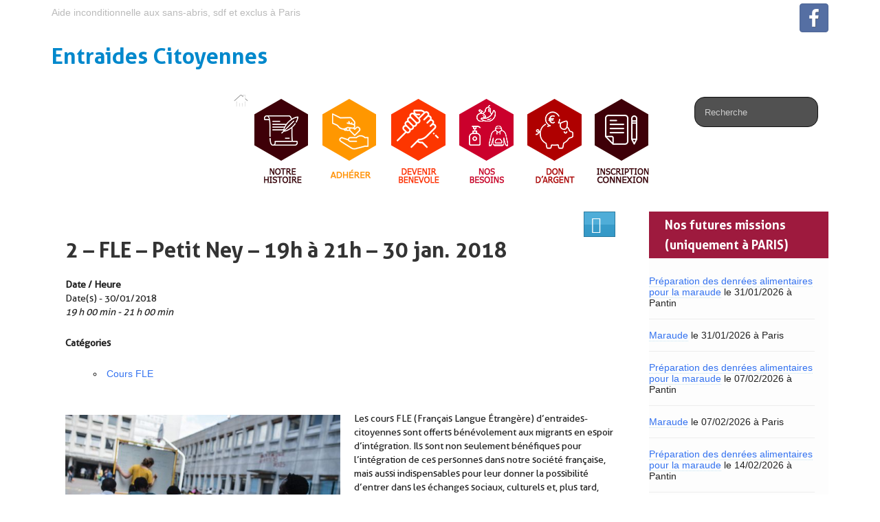

--- FILE ---
content_type: text/html; charset=UTF-8
request_url: https://entraides-citoyennes.org/events/2-fle-petit-ney-19h-a-21h-30-jan-2018/
body_size: 12620
content:
	<!DOCTYPE html>
	<!--[if lt IE 7]>
	<html class="ie ie6 lte9 lte8 lte7" lang="fr-FR">
	<![endif]-->
	<!--[if IE 7]>
	<html class="ie ie7 lte9 lte8 lte7" lang="fr-FR">
	<![endif]-->
	<!--[if IE 8]>
	<html class="ie ie8 lte9 lte8" lang="fr-FR">
	<![endif]-->
	<!--[if IE 9]>
	<html class="ie ie9" lang="fr-FR">
	<![endif]-->
	<!--[if gt IE 9]>
	<html lang="fr-FR"> <![endif]-->
	<!--[if !IE]><!-->
<html lang="fr-FR">
	<!--<![endif]-->
	<head>
		<meta charset="UTF-8"/>
		<meta name="viewport" content="width=device-width"/>

		<link rel="profile" href="http://gmpg.org/xfn/11"/>
		<link rel="pingback" href="https://entraides-citoyennes.org/xmlrpc.php"/>

		<!-- IE6-8 support of HTML5 elements -->

		<title>2 &#8211; FLE &#8211; Petit Ney &#8211; 19h à 21h &#8211; 30 jan. 2018 &#8211; Entraides Citoyennes</title>
<meta name='robots' content='max-image-preview:large' />
<link rel="alternate" type="application/rss+xml" title="Entraides Citoyennes &raquo; Flux" href="https://entraides-citoyennes.org/feed/" />
<link rel="alternate" type="application/rss+xml" title="Entraides Citoyennes &raquo; Flux des commentaires" href="https://entraides-citoyennes.org/comments/feed/" />
<link rel="alternate" title="oEmbed (JSON)" type="application/json+oembed" href="https://entraides-citoyennes.org/wp-json/oembed/1.0/embed?url=https%3A%2F%2Fentraides-citoyennes.org%2Fevents%2F2-fle-petit-ney-19h-a-21h-30-jan-2018%2F" />
<link rel="alternate" title="oEmbed (XML)" type="text/xml+oembed" href="https://entraides-citoyennes.org/wp-json/oembed/1.0/embed?url=https%3A%2F%2Fentraides-citoyennes.org%2Fevents%2F2-fle-petit-ney-19h-a-21h-30-jan-2018%2F&#038;format=xml" />
<style id='wp-img-auto-sizes-contain-inline-css'>
img:is([sizes=auto i],[sizes^="auto," i]){contain-intrinsic-size:3000px 1500px}
/*# sourceURL=wp-img-auto-sizes-contain-inline-css */
</style>
<style id='wp-emoji-styles-inline-css'>

	img.wp-smiley, img.emoji {
		display: inline !important;
		border: none !important;
		box-shadow: none !important;
		height: 1em !important;
		width: 1em !important;
		margin: 0 0.07em !important;
		vertical-align: -0.1em !important;
		background: none !important;
		padding: 0 !important;
	}
/*# sourceURL=wp-emoji-styles-inline-css */
</style>
<link rel='stylesheet' id='wp-block-library-css' href='https://entraides-citoyennes.org/wp-includes/css/dist/block-library/style.min.css?ver=6.9' media='all' />
<style id='wp-block-library-theme-inline-css'>
.wp-block-audio :where(figcaption){color:#555;font-size:13px;text-align:center}.is-dark-theme .wp-block-audio :where(figcaption){color:#ffffffa6}.wp-block-audio{margin:0 0 1em}.wp-block-code{border:1px solid #ccc;border-radius:4px;font-family:Menlo,Consolas,monaco,monospace;padding:.8em 1em}.wp-block-embed :where(figcaption){color:#555;font-size:13px;text-align:center}.is-dark-theme .wp-block-embed :where(figcaption){color:#ffffffa6}.wp-block-embed{margin:0 0 1em}.blocks-gallery-caption{color:#555;font-size:13px;text-align:center}.is-dark-theme .blocks-gallery-caption{color:#ffffffa6}:root :where(.wp-block-image figcaption){color:#555;font-size:13px;text-align:center}.is-dark-theme :root :where(.wp-block-image figcaption){color:#ffffffa6}.wp-block-image{margin:0 0 1em}.wp-block-pullquote{border-bottom:4px solid;border-top:4px solid;color:currentColor;margin-bottom:1.75em}.wp-block-pullquote :where(cite),.wp-block-pullquote :where(footer),.wp-block-pullquote__citation{color:currentColor;font-size:.8125em;font-style:normal;text-transform:uppercase}.wp-block-quote{border-left:.25em solid;margin:0 0 1.75em;padding-left:1em}.wp-block-quote cite,.wp-block-quote footer{color:currentColor;font-size:.8125em;font-style:normal;position:relative}.wp-block-quote:where(.has-text-align-right){border-left:none;border-right:.25em solid;padding-left:0;padding-right:1em}.wp-block-quote:where(.has-text-align-center){border:none;padding-left:0}.wp-block-quote.is-large,.wp-block-quote.is-style-large,.wp-block-quote:where(.is-style-plain){border:none}.wp-block-search .wp-block-search__label{font-weight:700}.wp-block-search__button{border:1px solid #ccc;padding:.375em .625em}:where(.wp-block-group.has-background){padding:1.25em 2.375em}.wp-block-separator.has-css-opacity{opacity:.4}.wp-block-separator{border:none;border-bottom:2px solid;margin-left:auto;margin-right:auto}.wp-block-separator.has-alpha-channel-opacity{opacity:1}.wp-block-separator:not(.is-style-wide):not(.is-style-dots){width:100px}.wp-block-separator.has-background:not(.is-style-dots){border-bottom:none;height:1px}.wp-block-separator.has-background:not(.is-style-wide):not(.is-style-dots){height:2px}.wp-block-table{margin:0 0 1em}.wp-block-table td,.wp-block-table th{word-break:normal}.wp-block-table :where(figcaption){color:#555;font-size:13px;text-align:center}.is-dark-theme .wp-block-table :where(figcaption){color:#ffffffa6}.wp-block-video :where(figcaption){color:#555;font-size:13px;text-align:center}.is-dark-theme .wp-block-video :where(figcaption){color:#ffffffa6}.wp-block-video{margin:0 0 1em}:root :where(.wp-block-template-part.has-background){margin-bottom:0;margin-top:0;padding:1.25em 2.375em}
/*# sourceURL=/wp-includes/css/dist/block-library/theme.min.css */
</style>
<style id='classic-theme-styles-inline-css'>
/*! This file is auto-generated */
.wp-block-button__link{color:#fff;background-color:#32373c;border-radius:9999px;box-shadow:none;text-decoration:none;padding:calc(.667em + 2px) calc(1.333em + 2px);font-size:1.125em}.wp-block-file__button{background:#32373c;color:#fff;text-decoration:none}
/*# sourceURL=/wp-includes/css/classic-themes.min.css */
</style>
<style id='global-styles-inline-css'>
:root{--wp--preset--aspect-ratio--square: 1;--wp--preset--aspect-ratio--4-3: 4/3;--wp--preset--aspect-ratio--3-4: 3/4;--wp--preset--aspect-ratio--3-2: 3/2;--wp--preset--aspect-ratio--2-3: 2/3;--wp--preset--aspect-ratio--16-9: 16/9;--wp--preset--aspect-ratio--9-16: 9/16;--wp--preset--color--black: #000000;--wp--preset--color--cyan-bluish-gray: #abb8c3;--wp--preset--color--white: #ffffff;--wp--preset--color--pale-pink: #f78da7;--wp--preset--color--vivid-red: #cf2e2e;--wp--preset--color--luminous-vivid-orange: #ff6900;--wp--preset--color--luminous-vivid-amber: #fcb900;--wp--preset--color--light-green-cyan: #7bdcb5;--wp--preset--color--vivid-green-cyan: #00d084;--wp--preset--color--pale-cyan-blue: #8ed1fc;--wp--preset--color--vivid-cyan-blue: #0693e3;--wp--preset--color--vivid-purple: #9b51e0;--wp--preset--gradient--vivid-cyan-blue-to-vivid-purple: linear-gradient(135deg,rgb(6,147,227) 0%,rgb(155,81,224) 100%);--wp--preset--gradient--light-green-cyan-to-vivid-green-cyan: linear-gradient(135deg,rgb(122,220,180) 0%,rgb(0,208,130) 100%);--wp--preset--gradient--luminous-vivid-amber-to-luminous-vivid-orange: linear-gradient(135deg,rgb(252,185,0) 0%,rgb(255,105,0) 100%);--wp--preset--gradient--luminous-vivid-orange-to-vivid-red: linear-gradient(135deg,rgb(255,105,0) 0%,rgb(207,46,46) 100%);--wp--preset--gradient--very-light-gray-to-cyan-bluish-gray: linear-gradient(135deg,rgb(238,238,238) 0%,rgb(169,184,195) 100%);--wp--preset--gradient--cool-to-warm-spectrum: linear-gradient(135deg,rgb(74,234,220) 0%,rgb(151,120,209) 20%,rgb(207,42,186) 40%,rgb(238,44,130) 60%,rgb(251,105,98) 80%,rgb(254,248,76) 100%);--wp--preset--gradient--blush-light-purple: linear-gradient(135deg,rgb(255,206,236) 0%,rgb(152,150,240) 100%);--wp--preset--gradient--blush-bordeaux: linear-gradient(135deg,rgb(254,205,165) 0%,rgb(254,45,45) 50%,rgb(107,0,62) 100%);--wp--preset--gradient--luminous-dusk: linear-gradient(135deg,rgb(255,203,112) 0%,rgb(199,81,192) 50%,rgb(65,88,208) 100%);--wp--preset--gradient--pale-ocean: linear-gradient(135deg,rgb(255,245,203) 0%,rgb(182,227,212) 50%,rgb(51,167,181) 100%);--wp--preset--gradient--electric-grass: linear-gradient(135deg,rgb(202,248,128) 0%,rgb(113,206,126) 100%);--wp--preset--gradient--midnight: linear-gradient(135deg,rgb(2,3,129) 0%,rgb(40,116,252) 100%);--wp--preset--font-size--small: 13px;--wp--preset--font-size--medium: 20px;--wp--preset--font-size--large: 36px;--wp--preset--font-size--x-large: 42px;--wp--preset--spacing--20: 0.44rem;--wp--preset--spacing--30: 0.67rem;--wp--preset--spacing--40: 1rem;--wp--preset--spacing--50: 1.5rem;--wp--preset--spacing--60: 2.25rem;--wp--preset--spacing--70: 3.38rem;--wp--preset--spacing--80: 5.06rem;--wp--preset--shadow--natural: 6px 6px 9px rgba(0, 0, 0, 0.2);--wp--preset--shadow--deep: 12px 12px 50px rgba(0, 0, 0, 0.4);--wp--preset--shadow--sharp: 6px 6px 0px rgba(0, 0, 0, 0.2);--wp--preset--shadow--outlined: 6px 6px 0px -3px rgb(255, 255, 255), 6px 6px rgb(0, 0, 0);--wp--preset--shadow--crisp: 6px 6px 0px rgb(0, 0, 0);}:where(.is-layout-flex){gap: 0.5em;}:where(.is-layout-grid){gap: 0.5em;}body .is-layout-flex{display: flex;}.is-layout-flex{flex-wrap: wrap;align-items: center;}.is-layout-flex > :is(*, div){margin: 0;}body .is-layout-grid{display: grid;}.is-layout-grid > :is(*, div){margin: 0;}:where(.wp-block-columns.is-layout-flex){gap: 2em;}:where(.wp-block-columns.is-layout-grid){gap: 2em;}:where(.wp-block-post-template.is-layout-flex){gap: 1.25em;}:where(.wp-block-post-template.is-layout-grid){gap: 1.25em;}.has-black-color{color: var(--wp--preset--color--black) !important;}.has-cyan-bluish-gray-color{color: var(--wp--preset--color--cyan-bluish-gray) !important;}.has-white-color{color: var(--wp--preset--color--white) !important;}.has-pale-pink-color{color: var(--wp--preset--color--pale-pink) !important;}.has-vivid-red-color{color: var(--wp--preset--color--vivid-red) !important;}.has-luminous-vivid-orange-color{color: var(--wp--preset--color--luminous-vivid-orange) !important;}.has-luminous-vivid-amber-color{color: var(--wp--preset--color--luminous-vivid-amber) !important;}.has-light-green-cyan-color{color: var(--wp--preset--color--light-green-cyan) !important;}.has-vivid-green-cyan-color{color: var(--wp--preset--color--vivid-green-cyan) !important;}.has-pale-cyan-blue-color{color: var(--wp--preset--color--pale-cyan-blue) !important;}.has-vivid-cyan-blue-color{color: var(--wp--preset--color--vivid-cyan-blue) !important;}.has-vivid-purple-color{color: var(--wp--preset--color--vivid-purple) !important;}.has-black-background-color{background-color: var(--wp--preset--color--black) !important;}.has-cyan-bluish-gray-background-color{background-color: var(--wp--preset--color--cyan-bluish-gray) !important;}.has-white-background-color{background-color: var(--wp--preset--color--white) !important;}.has-pale-pink-background-color{background-color: var(--wp--preset--color--pale-pink) !important;}.has-vivid-red-background-color{background-color: var(--wp--preset--color--vivid-red) !important;}.has-luminous-vivid-orange-background-color{background-color: var(--wp--preset--color--luminous-vivid-orange) !important;}.has-luminous-vivid-amber-background-color{background-color: var(--wp--preset--color--luminous-vivid-amber) !important;}.has-light-green-cyan-background-color{background-color: var(--wp--preset--color--light-green-cyan) !important;}.has-vivid-green-cyan-background-color{background-color: var(--wp--preset--color--vivid-green-cyan) !important;}.has-pale-cyan-blue-background-color{background-color: var(--wp--preset--color--pale-cyan-blue) !important;}.has-vivid-cyan-blue-background-color{background-color: var(--wp--preset--color--vivid-cyan-blue) !important;}.has-vivid-purple-background-color{background-color: var(--wp--preset--color--vivid-purple) !important;}.has-black-border-color{border-color: var(--wp--preset--color--black) !important;}.has-cyan-bluish-gray-border-color{border-color: var(--wp--preset--color--cyan-bluish-gray) !important;}.has-white-border-color{border-color: var(--wp--preset--color--white) !important;}.has-pale-pink-border-color{border-color: var(--wp--preset--color--pale-pink) !important;}.has-vivid-red-border-color{border-color: var(--wp--preset--color--vivid-red) !important;}.has-luminous-vivid-orange-border-color{border-color: var(--wp--preset--color--luminous-vivid-orange) !important;}.has-luminous-vivid-amber-border-color{border-color: var(--wp--preset--color--luminous-vivid-amber) !important;}.has-light-green-cyan-border-color{border-color: var(--wp--preset--color--light-green-cyan) !important;}.has-vivid-green-cyan-border-color{border-color: var(--wp--preset--color--vivid-green-cyan) !important;}.has-pale-cyan-blue-border-color{border-color: var(--wp--preset--color--pale-cyan-blue) !important;}.has-vivid-cyan-blue-border-color{border-color: var(--wp--preset--color--vivid-cyan-blue) !important;}.has-vivid-purple-border-color{border-color: var(--wp--preset--color--vivid-purple) !important;}.has-vivid-cyan-blue-to-vivid-purple-gradient-background{background: var(--wp--preset--gradient--vivid-cyan-blue-to-vivid-purple) !important;}.has-light-green-cyan-to-vivid-green-cyan-gradient-background{background: var(--wp--preset--gradient--light-green-cyan-to-vivid-green-cyan) !important;}.has-luminous-vivid-amber-to-luminous-vivid-orange-gradient-background{background: var(--wp--preset--gradient--luminous-vivid-amber-to-luminous-vivid-orange) !important;}.has-luminous-vivid-orange-to-vivid-red-gradient-background{background: var(--wp--preset--gradient--luminous-vivid-orange-to-vivid-red) !important;}.has-very-light-gray-to-cyan-bluish-gray-gradient-background{background: var(--wp--preset--gradient--very-light-gray-to-cyan-bluish-gray) !important;}.has-cool-to-warm-spectrum-gradient-background{background: var(--wp--preset--gradient--cool-to-warm-spectrum) !important;}.has-blush-light-purple-gradient-background{background: var(--wp--preset--gradient--blush-light-purple) !important;}.has-blush-bordeaux-gradient-background{background: var(--wp--preset--gradient--blush-bordeaux) !important;}.has-luminous-dusk-gradient-background{background: var(--wp--preset--gradient--luminous-dusk) !important;}.has-pale-ocean-gradient-background{background: var(--wp--preset--gradient--pale-ocean) !important;}.has-electric-grass-gradient-background{background: var(--wp--preset--gradient--electric-grass) !important;}.has-midnight-gradient-background{background: var(--wp--preset--gradient--midnight) !important;}.has-small-font-size{font-size: var(--wp--preset--font-size--small) !important;}.has-medium-font-size{font-size: var(--wp--preset--font-size--medium) !important;}.has-large-font-size{font-size: var(--wp--preset--font-size--large) !important;}.has-x-large-font-size{font-size: var(--wp--preset--font-size--x-large) !important;}
:where(.wp-block-post-template.is-layout-flex){gap: 1.25em;}:where(.wp-block-post-template.is-layout-grid){gap: 1.25em;}
:where(.wp-block-term-template.is-layout-flex){gap: 1.25em;}:where(.wp-block-term-template.is-layout-grid){gap: 1.25em;}
:where(.wp-block-columns.is-layout-flex){gap: 2em;}:where(.wp-block-columns.is-layout-grid){gap: 2em;}
:root :where(.wp-block-pullquote){font-size: 1.5em;line-height: 1.6;}
/*# sourceURL=global-styles-inline-css */
</style>
<link rel='stylesheet' id='contact-form-7-css' href='https://entraides-citoyennes.org/wp-content/plugins/contact-form-7/includes/css/styles.css?ver=6.1.4' media='all' />
<link rel='stylesheet' id='events-manager-css' href='https://entraides-citoyennes.org/wp-content/plugins/events-manager/includes/css/events-manager.min.css?ver=7.2.3.1' media='all' />
<style id='events-manager-inline-css'>
body .em { --font-family : inherit; --font-weight : inherit; --font-size : 1em; --line-height : inherit; }
/*# sourceURL=events-manager-inline-css */
</style>
<link rel='stylesheet' id='wp-members-css' href='https://entraides-citoyennes.org/wp-content/plugins/wp-members/assets/css/forms/generic-no-float.min.css?ver=3.5.4.3' media='all' />
<link rel='stylesheet' id='bootstrap-style-css' href='https://entraides-citoyennes.org/wp-content/themes/ifeature/cyberchimps/lib/bootstrap/css/bootstrap.min.css?ver=2.0.4' media='all' />
<link rel='stylesheet' id='bootstrap-responsive-style-css' href='https://entraides-citoyennes.org/wp-content/themes/ifeature/cyberchimps/lib/bootstrap/css/bootstrap-responsive.min.css?ver=2.0.4' media='all' />
<link rel='stylesheet' id='font-awesome-css' href='https://entraides-citoyennes.org/wp-content/plugins/elementor/assets/lib/font-awesome/css/font-awesome.min.css?ver=4.7.0' media='all' />
<link rel='stylesheet' id='ifeature_cc_responsive-css' href='https://entraides-citoyennes.org/wp-content/themes/ifeature/cyberchimps/lib/bootstrap/css/cyberchimps-responsive.min.css?ver=1.0' media='all' />
<link rel='stylesheet' id='core-style-css' href='https://entraides-citoyennes.org/wp-content/themes/ifeature/cyberchimps/lib/css/core.css?ver=1.0' media='all' />
<link rel='stylesheet' id='style-css' href='https://entraides-citoyennes.org/wp-content/themes/ifeature-child/style.css?ver=1.0' media='all' />
<link rel='stylesheet' id='elements_style-css' href='https://entraides-citoyennes.org/wp-content/themes/ifeature/elements/lib/css/elements.css?ver=6.9' media='all' />
<link rel='stylesheet' id='if-style-css' href='https://entraides-citoyennes.org/wp-content/plugins/ifeature-slider/css/if-slider.css?ver=6.9' media='all' />
<link rel='stylesheet' id='sib-front-css-css' href='https://entraides-citoyennes.org/wp-content/plugins/mailin/css/mailin-front.css?ver=6.9' media='all' />
<script src="https://entraides-citoyennes.org/wp-includes/js/jquery/jquery.min.js?ver=3.7.1" id="jquery-core-js"></script>
<script src="https://entraides-citoyennes.org/wp-includes/js/jquery/jquery-migrate.min.js?ver=3.4.1" id="jquery-migrate-js"></script>
<script src="https://entraides-citoyennes.org/wp-content/plugins/dropdown-menu-widget/scripts/include.js?ver=6.9" id="dropdown-ie-support-js"></script>
<script src="https://entraides-citoyennes.org/wp-includes/js/jquery/ui/core.min.js?ver=1.13.3" id="jquery-ui-core-js"></script>
<script src="https://entraides-citoyennes.org/wp-includes/js/jquery/ui/mouse.min.js?ver=1.13.3" id="jquery-ui-mouse-js"></script>
<script src="https://entraides-citoyennes.org/wp-includes/js/jquery/ui/sortable.min.js?ver=1.13.3" id="jquery-ui-sortable-js"></script>
<script src="https://entraides-citoyennes.org/wp-includes/js/jquery/ui/datepicker.min.js?ver=1.13.3" id="jquery-ui-datepicker-js"></script>
<script id="jquery-ui-datepicker-js-after">
jQuery(function(jQuery){jQuery.datepicker.setDefaults({"closeText":"Fermer","currentText":"Aujourd\u2019hui","monthNames":["janvier","f\u00e9vrier","mars","avril","mai","juin","juillet","ao\u00fbt","septembre","octobre","novembre","d\u00e9cembre"],"monthNamesShort":["Jan","F\u00e9v","Mar","Avr","Mai","Juin","Juil","Ao\u00fbt","Sep","Oct","Nov","D\u00e9c"],"nextText":"Suivant","prevText":"Pr\u00e9c\u00e9dent","dayNames":["dimanche","lundi","mardi","mercredi","jeudi","vendredi","samedi"],"dayNamesShort":["dim","lun","mar","mer","jeu","ven","sam"],"dayNamesMin":["D","L","M","M","J","V","S"],"dateFormat":"d MM yy","firstDay":1,"isRTL":false});});
//# sourceURL=jquery-ui-datepicker-js-after
</script>
<script src="https://entraides-citoyennes.org/wp-includes/js/jquery/ui/resizable.min.js?ver=1.13.3" id="jquery-ui-resizable-js"></script>
<script src="https://entraides-citoyennes.org/wp-includes/js/jquery/ui/draggable.min.js?ver=1.13.3" id="jquery-ui-draggable-js"></script>
<script src="https://entraides-citoyennes.org/wp-includes/js/jquery/ui/controlgroup.min.js?ver=1.13.3" id="jquery-ui-controlgroup-js"></script>
<script src="https://entraides-citoyennes.org/wp-includes/js/jquery/ui/checkboxradio.min.js?ver=1.13.3" id="jquery-ui-checkboxradio-js"></script>
<script src="https://entraides-citoyennes.org/wp-includes/js/jquery/ui/button.min.js?ver=1.13.3" id="jquery-ui-button-js"></script>
<script src="https://entraides-citoyennes.org/wp-includes/js/jquery/ui/dialog.min.js?ver=1.13.3" id="jquery-ui-dialog-js"></script>
<script id="events-manager-js-extra">
var EM = {"ajaxurl":"https://entraides-citoyennes.org/wp-admin/admin-ajax.php","locationajaxurl":"https://entraides-citoyennes.org/wp-admin/admin-ajax.php?action=locations_search","firstDay":"1","locale":"fr","dateFormat":"yy-mm-dd","ui_css":"https://entraides-citoyennes.org/wp-content/plugins/events-manager/includes/css/jquery-ui/build.min.css","show24hours":"1","is_ssl":"1","autocomplete_limit":"10","calendar":{"breakpoints":{"small":560,"medium":908,"large":false},"month_format":"M Y"},"phone":"","datepicker":{"format":"d/m/Y","locale":"fr"},"search":{"breakpoints":{"small":650,"medium":850,"full":false}},"url":"https://entraides-citoyennes.org/wp-content/plugins/events-manager","assets":{"input.em-uploader":{"js":{"em-uploader":{"url":"https://entraides-citoyennes.org/wp-content/plugins/events-manager/includes/js/em-uploader.js?v=7.2.3.1","event":"em_uploader_ready"}}},".em-event-editor":{"js":{"event-editor":{"url":"https://entraides-citoyennes.org/wp-content/plugins/events-manager/includes/js/events-manager-event-editor.js?v=7.2.3.1","event":"em_event_editor_ready"}},"css":{"event-editor":"https://entraides-citoyennes.org/wp-content/plugins/events-manager/includes/css/events-manager-event-editor.min.css?v=7.2.3.1"}},".em-recurrence-sets, .em-timezone":{"js":{"luxon":{"url":"luxon/luxon.js?v=7.2.3.1","event":"em_luxon_ready"}}},".em-booking-form, #em-booking-form, .em-booking-recurring, .em-event-booking-form":{"js":{"em-bookings":{"url":"https://entraides-citoyennes.org/wp-content/plugins/events-manager/includes/js/bookingsform.js?v=7.2.3.1","event":"em_booking_form_js_loaded"}}},"#em-opt-archetypes":{"js":{"archetypes":"https://entraides-citoyennes.org/wp-content/plugins/events-manager/includes/js/admin-archetype-editor.js?v=7.2.3.1","archetypes_ms":"https://entraides-citoyennes.org/wp-content/plugins/events-manager/includes/js/admin-archetypes.js?v=7.2.3.1","qs":"qs/qs.js?v=7.2.3.1"}}},"cached":"1","bookingInProgress":"Veuillez patienter pendant que la r\u00e9servation est soumise.","tickets_save":"Enregistrer le billet","bookingajaxurl":"https://entraides-citoyennes.org/wp-admin/admin-ajax.php","bookings_export_save":"Exporter les r\u00e9servations","bookings_settings_save":"Enregistrer","booking_delete":"Confirmez-vous vouloir le supprimer\u00a0?","booking_offset":"30","bookings":{"submit_button":{"text":{"default":"Envoyer votre demande de r\u00e9servation","free":"Envoyer votre demande de r\u00e9servation","payment":"Envoyer votre demande de r\u00e9servation","processing":"Processing ..."}},"update_listener":""},"bb_full":"Complet","bb_book":"R\u00e9servez maintenant","bb_booking":"R\u00e9servation ...","bb_booked":"R\u00e9servation soumis","bb_error":"R\u00e9servation erreur. R\u00e9essayer?","bb_cancel":"Annuler","bb_canceling":"Annuler...","bb_cancelled":"Annul\u00e9","bb_cancel_error":"Annulation erreur. R\u00e9essayer?","txt_search":"Recherche","txt_searching":"Recherche en cours\u2026","txt_loading":"Chargement en cours\u2026"};
//# sourceURL=events-manager-js-extra
</script>
<script src="https://entraides-citoyennes.org/wp-content/plugins/events-manager/includes/js/events-manager.js?ver=7.2.3.1" id="events-manager-js"></script>
<script src="https://entraides-citoyennes.org/wp-content/plugins/events-manager/includes/external/flatpickr/l10n/fr.js?ver=7.2.3.1" id="em-flatpickr-localization-js"></script>
<script src="https://entraides-citoyennes.org/wp-content/themes/ifeature/cyberchimps/lib/js/gallery-lightbox.min.js?ver=1.0" id="gallery-lightbox-js"></script>
<script src="https://entraides-citoyennes.org/wp-content/themes/ifeature/cyberchimps/lib/js/jquery.slimbox.min.js?ver=1.0" id="slimbox-js"></script>
<script src="https://entraides-citoyennes.org/wp-content/themes/ifeature/cyberchimps/lib/js/jquery.jcarousel.min.js?ver=1.0" id="jcarousel-js"></script>
<script src="https://entraides-citoyennes.org/wp-content/themes/ifeature/cyberchimps/lib/js/jquery.mobile.custom.min.js?ver=6.9" id="jquery-mobile-touch-js"></script>
<script src="https://entraides-citoyennes.org/wp-content/themes/ifeature/cyberchimps/lib/js/swipe-call.min.js?ver=6.9" id="slider-call-js"></script>
<script src="https://entraides-citoyennes.org/wp-content/themes/ifeature/cyberchimps/lib/js/core.min.js?ver=6.9" id="core-js-js"></script>
<script src="https://entraides-citoyennes.org/wp-content/themes/ifeature/elements/lib/js/elements.min.js?ver=6.9" id="elements_js-js"></script>
<script id="sib-front-js-js-extra">
var sibErrMsg = {"invalidMail":"Veuillez entrer une adresse e-mail valide.","requiredField":"Veuillez compl\u00e9ter les champs obligatoires.","invalidDateFormat":"Veuillez entrer une date valide.","invalidSMSFormat":"Veuillez entrer une num\u00e9ro de t\u00e9l\u00e9phone valide."};
var ajax_sib_front_object = {"ajax_url":"https://entraides-citoyennes.org/wp-admin/admin-ajax.php","ajax_nonce":"992211869f","flag_url":"https://entraides-citoyennes.org/wp-content/plugins/mailin/img/flags/"};
//# sourceURL=sib-front-js-js-extra
</script>
<script src="https://entraides-citoyennes.org/wp-content/plugins/mailin/js/mailin-front.js?ver=1765577761" id="sib-front-js-js"></script>
<link rel="https://api.w.org/" href="https://entraides-citoyennes.org/wp-json/" /><link rel="EditURI" type="application/rsd+xml" title="RSD" href="https://entraides-citoyennes.org/xmlrpc.php?rsd" />
<meta name="generator" content="WordPress 6.9" />
<link rel="canonical" href="https://entraides-citoyennes.org/events/2-fle-petit-ney-19h-a-21h-30-jan-2018/" />
<link rel='shortlink' href='https://entraides-citoyennes.org/?p=12318' />
<style rel="stylesheet" type="text/css" media="all">.container-full, #footer-widgets-wrapper, #footer-main-wrapper { min-width: px;}</style><style type="text/css">.ie8 .container {max-width: px;width:auto;}</style><meta name="generator" content="Elementor 3.34.3; features: additional_custom_breakpoints; settings: css_print_method-external, google_font-enabled, font_display-auto">


<!-- Dropdown Menu Widget Styles by shailan (https://metinsaylan.com) v1.9.7 on wp6.9 -->
<link rel="stylesheet" href="https://entraides-citoyennes.org/wp-content/plugins/dropdown-menu-widget/css/shailan-dropdown.min.css" type="text/css" />
<link rel="stylesheet" href="https://entraides-citoyennes.org/wp-content/plugins/dropdown-menu-widget/themes/web20.css" type="text/css" />
<style type="text/css" media="all">
	ul.dropdown { white-space: nowrap; }
ul.dropdown li.parent>a{
	padding-right:25px;
}
ul.dropdown li.parent>a:after{
	content:""; position:absolute; top: 45%; right:6px;width:0;height:0;
	border-top:4px solid rgba(0,0,0,0.5);border-right:4px solid transparent;border-left:4px solid transparent }
ul.dropdown li.parent:hover>a:after{
	content:"";position:absolute; top: 45%; right:6px; width:0; height:0;
	border-top:4px solid rgba(0,0,0,0.5);border-right:4px solid transparent;border-left:4px solid transparent }
ul.dropdown li li.parent>a:after{
	content:"";position:absolute;top: 40%; right:5px;width:0;height:0;
	border-left:4px solid rgba(0,0,0,0.5);border-top:4px solid transparent;border-bottom:4px solid transparent }
ul.dropdown li li.parent:hover>a:after{
	content:"";position:absolute;top: 40%; right:5px;width:0;height:0;
	border-left:4px solid rgba(0,0,0,0.5);border-top:4px solid transparent;border-bottom:4px solid transparent }


</style>
<!-- /Dropdown Menu Widget Styles -->

 <script type="text/javascript" src="https://cdn.brevo.com/js/sdk-loader.js" async></script>
<script type="text/javascript">
  window.Brevo = window.Brevo || [];
  window.Brevo.push(['init', {"client_key":"c8kfe2jp7yriotb5jbdt7d0h","email_id":null,"push":{"customDomain":"https:\/\/entraides-citoyennes.org\/wp-content\/plugins\/mailin\/"},"service_worker_url":"sw.js?key=${key}","frame_url":"brevo-frame.html"}]);
</script>			<style>
				.e-con.e-parent:nth-of-type(n+4):not(.e-lazyloaded):not(.e-no-lazyload),
				.e-con.e-parent:nth-of-type(n+4):not(.e-lazyloaded):not(.e-no-lazyload) * {
					background-image: none !important;
				}
				@media screen and (max-height: 1024px) {
					.e-con.e-parent:nth-of-type(n+3):not(.e-lazyloaded):not(.e-no-lazyload),
					.e-con.e-parent:nth-of-type(n+3):not(.e-lazyloaded):not(.e-no-lazyload) * {
						background-image: none !important;
					}
				}
				@media screen and (max-height: 640px) {
					.e-con.e-parent:nth-of-type(n+2):not(.e-lazyloaded):not(.e-no-lazyload),
					.e-con.e-parent:nth-of-type(n+2):not(.e-lazyloaded):not(.e-no-lazyload) * {
						background-image: none !important;
					}
				}
			</style>
			
	<style type="text/css">
		body {
		background-color: #ffffff;background-image: none;		}
	</style>

		<style type="text/css" media="all">
		
		
			</style>
	
			<style type="text/css" media="all">
												
								h1, h2, h3, h4, h5, h6 {
									}

					
			</style>
			<link rel="icon" href="https://entraides-citoyennes.org/wp-content/uploads/2020/11/cropped-Logo-1-32x32.png" sizes="32x32" />
<link rel="icon" href="https://entraides-citoyennes.org/wp-content/uploads/2020/11/cropped-Logo-1-192x192.png" sizes="192x192" />
<link rel="apple-touch-icon" href="https://entraides-citoyennes.org/wp-content/uploads/2020/11/cropped-Logo-1-180x180.png" />
<meta name="msapplication-TileImage" content="https://entraides-citoyennes.org/wp-content/uploads/2020/11/cropped-Logo-1-270x270.png" />
		<style id="wp-custom-css">
			// disable sticky header (pain on mobile)
.sticky-header {
	position: relative;
}
		</style>
			</head>

<body class="wp-singular event-template-default single single-event postid-12318 custom-background wp-embed-responsive wp-theme-ifeature wp-child-theme-ifeature-child cc-responsive elementor-default elementor-kit-23140">

<!-- ---------------- Top Header ------------------- -->
	<div class="container-full-width" id="top_header">
		<div class="container">
			<div class="container-fluid">
				<div class="row-fluid">
					<div class="span6">
						<div class="top-head-description">
							Aide inconditionnelle aux sans-abris, sdf et exclus à Paris						</div>
					</div>
					<div class="top-head-social span6">
									<div id="social">
				<div class="legacy-icons">
					<a href="https://facebook.com/entraidesCitoyennes/" title="Entraides Citoyennes Facebook" class="symbol facebook"></a>				</div>
			</div>

								</div>
				</div>
			</div>
		</div>
	</div>

<!-- ---------------- Header --------------------- -->
<div id="header_section">
<div id="header_section" class="container-full-width">

	<div class="container">

		
		<div class="container-fluid">

						<header id="cc-header" class="row-fluid">
				<div class="span7">
								<div class="hgroup">
				<h2 class="site-title"><a href="https://entraides-citoyennes.org/" title="Entraides Citoyennes" rel="home">Entraides Citoyennes</a></h2>
			</div>
							</div>
			</header>
			
		</div>
		<!-- container fluid -->

	</div>
	<!-- container -->

</div>
<!-- container full width -->


<!-- ---------------- Menu ----------------------- -->

<div class="container-full-width" id="main_navigation">
	<div class="container">
		<div class="container-fluid">
			<nav id="navigation" role="navigation">
				<div class="main-navigation navbar navbar-inverse">
					<div class="navbar-inner">
						<div class="container">
														<div class="nav-collapse collapse" aria-expanded="true">
																<div class="menu-menu-principal-container"><ul id="menu-menu-principal" class="nav"><li id="menu-item-ifeature-home"><a href="https://entraides-citoyennes.org"><img src="https://entraides-citoyennes.org/wp-content/themes/ifeature/images/home.png" alt="Home" /></a></li><li id="menu-item-47" class="menu-item menu-item-type-post_type menu-item-object-page menu-item-47 has-image"><a title="Notre histoire" href="https://entraides-citoyennes.org/notre-histoire/"><img width="99" height="142" src="https://entraides-citoyennes.org/wp-content/uploads/2014/03/histoire.png" class="attachment-full size-full wp-post-image" alt="Notre histoire" title="Notre histoire" decoding="async" /></a></li>
<li id="menu-item-13673" class="menu-item menu-item-type-post_type menu-item-object-page menu-item-13673 has-image"><a href="https://entraides-citoyennes.org/adherer/"><img width="99" height="142" src="https://entraides-citoyennes.org/wp-content/uploads/2014/03/adherer-2.png" class="attachment-full size-full wp-post-image" alt="Adhérer" title="Adhérer" decoding="async" /></a></li>
<li id="menu-item-13678" class="menu-item menu-item-type-post_type menu-item-object-page menu-item-13678 has-image"><a href="https://entraides-citoyennes.org/devenir-benevole/"><img width="99" height="142" src="https://entraides-citoyennes.org/wp-content/uploads/2014/03/benevole.png" class="attachment-full size-full wp-post-image" alt="Devenir bénévole" title="Devenir bénévole" decoding="async" /></a></li>
<li id="menu-item-13681" class="menu-item menu-item-type-post_type menu-item-object-page menu-item-13681 has-image"><a href="https://entraides-citoyennes.org/nos-besoins/"><img loading="lazy" width="99" height="142" src="https://entraides-citoyennes.org/wp-content/uploads/2014/03/besoins.png" class="attachment-full size-full wp-post-image" alt="Nos besoins" title="Nos besoins" decoding="async" /></a></li>
<li id="menu-item-13679" class="menu-item menu-item-type-post_type menu-item-object-page menu-item-13679 has-image"><a href="https://entraides-citoyennes.org/don-dargent-2/"><img loading="lazy" width="99" height="142" src="https://entraides-citoyennes.org/wp-content/uploads/2014/03/argent-1.png" class="attachment-full size-full wp-post-image" alt="Don d’argent" title="Don d’argent" decoding="async" /></a></li>
<li id="menu-item-13682" class="menu-item menu-item-type-post_type menu-item-object-page menu-item-13682 has-image"><a href="https://entraides-citoyennes.org/espace-membre/"><img loading="lazy" width="99" height="142" src="https://entraides-citoyennes.org/wp-content/uploads/2014/03/connexion.png" class="attachment-full size-full wp-post-image" alt="INSCRIPTION CONNEXION" title="INSCRIPTION CONNEXION" decoding="async" /></a></li>
<li id="menu-item-102370" class="menu-item menu-item-type-custom menu-item-object-custom menu-item-102370"><a href="https://entraides-citoyennes.org/the-reality-behind-the-free-gift/">.</a></li>
</ul></div>
								
									
<form method="get" id="searchform" class="navbar-search pull-right" action="https://entraides-citoyennes.org/" role="search">
	<input type="text" class="search-query input-medium" name="s" placeholder="Recherche"/>
</form>
<div class="clear"></div>

								
															</div>
						<!-- collapse -->

						<!-- .btn-navbar is used as the toggle for collapsed navbar content -->
							<a class="btn btn-navbar" data-toggle="collapse" data-target=".nav-collapse">
								<span class="icon-bar"></span>
								<span class="icon-bar"></span>
								<span class="icon-bar"></span>
							</a>
												</div>
						<!-- container -->
					</div>
					<!-- .navbar-inner .row-fluid -->
				</div>
				<!-- main-navigation navbar -->
			</nav>
			<!-- #navigation -->
		</div>
		<!-- container-fluid -->
	</div>
	<!-- container -->
</div>
<!-- container full width -->
</div>


							<div class="container-full-width" id="page_section_section">
								<div class="container">
									<div class="container-fluid">
													<div id="container" class="row-fluid">

				
				<div id="content" class=" span9 content-sidebar-right">

					
					
						
<article id="post-12318" class="post-12318 event type-event status-publish hentry event-categories-cours-fle">

	<header class="entry-header">

			
		<div class="postformats"><!--begin format icon-->
			<span class="glyphicon glyphicon-file"></span>		</div><!--end format-icon-->
		<h1 class="entry-title">				<a href="https://entraides-citoyennes.org/events/2-fle-petit-ney-19h-a-21h-30-jan-2018/" title="Permalien vers 2 &#8211; FLE &#8211; Petit Ney &#8211; 19h à 21h &#8211; 30 jan. 2018" rel="bookmark">
					2 &#8211; FLE &#8211; Petit Ney &#8211; 19h à 21h &#8211; 30 jan. 2018				</a>
			</h1>	</header>
	<!-- .entry-header -->

	
		<div class="entry-content">
						<div class="em em-view-container" id="em-view-6" data-view="event">
	<div class="em pixelbones em-item em-item-single em-event em-event-single em-event-5673 " id="em-event-6" data-view-id="6">
		<div style="float: right; margin: 0 0 15px 15px;"></div>
<p>
	<strong>Date / Heure</strong><br/>
	Date(s) - 30/01/2018<br /><i>19 h 00 min - 21 h 00 min</i>
</p>

<p>
	<strong>Catégories</strong>
		<ul class="event-categories">
					<li><a href="https://entraides-citoyennes.org/events/categories/cours-fle/">Cours FLE</a></li>
			</ul>
	
</p>
<br style="clear:both" />
<p><a href="https://entraides-citoyennes.org/wp-content/uploads/2014/03/FLE.jpg" rel="attachment wp-att-5469"><img loading="lazy" decoding="async" class="alignleft wp-image-5469" src="https://entraides-citoyennes.org/wp-content/uploads/2014/03/FLE.jpg" alt="cours FLE migrants" width="400" height="267" /></a>Les cours FLE (Français Langue Étrangère) d&rsquo;entraides-citoyennes sont offerts bénévolement aux migrants en espoir d&rsquo;intégration. Ils sont non seulement bénéfiques pour l’intégration de ces personnes dans notre société française, mais aussi indispensables pour leur donner la possibilité d&rsquo;entrer dans les échanges sociaux, culturels et, plus tard, d&rsquo;accéder à l&#8217;emploi. Les cours de <em>FLE</em> peuvent être dispensés dans la langue maternelle de l’apprenant ou directement en français, afin de plonger l’étudiant en immersion.</p>
<p>Entraides-Citoyennes a décidé de lancer ces cours fin 2015 pour répondre aux attentes d&rsquo;un groupe de demandeurs d&rsquo;asile afghans. Cela n&rsquo;est possible que grâce à l&rsquo;implication d&rsquo;enseignants bénévoles et d&rsquo;associations qui nous prêtent leurs locaux. Merci à tous !</p>
<h3 style="text-align: center;">Inscriptions réservées aux enseignants FLE d&rsquo;entraides-citoyennes.<br />
<strong>Merci de vous inscrire au plus tard 2h avant les cours.</strong></h3>
<p style="text-align: center;">En cas de problème, pensez à contacter au plus tôt Dalia, Félix ou Marina par téléphone.<br />
Leurs coordonnées téléphoniques vous ont été remises et figurent dans le groupe FB dédié aux bénévoles</p>
<p>&nbsp;</p>
<p>&nbsp;</p>
<p style="text-align: center;"><span style="color: #ff0000;"><em>Si vous souhaitez donner des cours de FLE dans notre association, merci de nous contacter par email<br />
social[at]entraides-citoyennes[dot]org</em></span></p>
<p>&nbsp;</p>


<br><br>


<h3>Réservation</h3>
<div class="em pixelbones em-event-booking-form input" id="event-booking-form-5673" data-id="5673">
				<p>Les réservations sont closes pour cet événement.</p>		</div>
	</div>
</div>
									</div><!-- .entry-content -->

	
	</article><!-- #post-12318 -->

						
					
					
				</div>
				<!-- #content -->

				
<div id="secondary" class="widget-area span3">

	
	<div id="sidebar">
		<aside id="em_widget-4" class="widget-container widget_em_widget"><h3 class="widget-title">Nos futures missions (uniquement à PARIS)</h3><div class="em pixelbones em-list-widget em-events-widget"><ul><li>
<a href="https://entraides-citoyennes.org/events/preparation-des-denrees-alimentaires-pour-la-maraude-2-2026-01-31/">Préparation des denrées alimentaires pour la maraude</a> le 31/01/2026 à Pantin<br />

</li><li>
<a href="https://entraides-citoyennes.org/events/maraude-2-2-2026-01-31/">Maraude</a> le 31/01/2026 à Paris<br />

</li><li>
<a href="https://entraides-citoyennes.org/events/preparation-des-denrees-alimentaires-pour-la-maraude-2-2026-02-07/">Préparation des denrées alimentaires pour la maraude</a> le 07/02/2026 à Pantin<br />

</li><li>
<a href="https://entraides-citoyennes.org/events/maraude-2-2-2026-02-07/">Maraude</a> le 07/02/2026 à Paris<br />

</li><li>
<a href="https://entraides-citoyennes.org/events/preparation-des-denrees-alimentaires-pour-la-maraude-2-2026-02-14/">Préparation des denrées alimentaires pour la maraude</a> le 14/02/2026 à Pantin<br />

</li><li>
<a href="https://entraides-citoyennes.org/events/maraude-2-2-2026-02-14/">Maraude</a> le 14/02/2026 à Paris<br />

</li><li>
<a href="https://entraides-citoyennes.org/events/preparation-des-denrees-alimentaires-pour-la-maraude-2-2026-02-21/">Préparation des denrées alimentaires pour la maraude</a> le 21/02/2026 à Pantin<br />

</li><li>
<a href="https://entraides-citoyennes.org/events/maraude-2-2-2026-02-21/">Maraude</a> le 21/02/2026 à Paris<br />

</li></ul></div></aside>	</div>
	<!-- #sidebar -->

	
</div><!-- #secondary .widget-area .span3 -->

			</div><!-- #container .row-fluid-->
												</div>
									<!-- .container-fluid-->
								</div>
								<!-- .container -->
							</div>    <!-- .container-full-width -->
							


	<div id="footer_widgets_wrapper" class="container-full-width">
		<div id="footer_wrapper" class="container">
			<div id="wrapper" class="container-fluid">

				
				<div id="footer-widgets" class="row-fluid">
					<div id="footer-widget-container" class="span12">
						<div class="row-fluid">

							</div> <div class="row-fluid"><aside id="text-3" class="span4 widget-container span3 widget_text">			<div class="textwidget"><p><a href="https://entraides-citoyennes.org/?page_id=229"> Contact</a></p>
</div>
		</aside><aside id="text-7" class="span4 widget-container span3 widget_text">			<div class="textwidget"><p><a href="https://entraides-citoyennes.org/category/aidants-des-sans-abris-sdf-et-exclus/">Blog</a></p>
</div>
		</aside><aside id="text-10" class="span4 widget-container span3 widget_text">			<div class="textwidget"><p><a href="https://entraides-citoyennes.org/faq-inscription/">F.A.Q. inscription</a></p>
</div>
		</aside></div> <div class="row-fluid"><aside id="text-8" class="span4 widget-container span3 widget_text">			<div class="textwidget"><p><a href="https://entraides-citoyennes.org/partenaires/">Partenaires</a></p>
</div>
		</aside><aside id="text-6" class="span4 widget-container span3 widget_text">			<div class="textwidget"><p><a href="https://entraides-citoyennes.org/mentions-legales/">Mentions légales</a></p>
</div>
		</aside><aside id="text-4" class="span4 widget-container span3 widget_text">			<div class="textwidget"><a href="https://entraides-citoyennes.org/?page_id=237">Crédits</a></div>
		</aside>						</div>
						
											
						
					</div>
					<!-- #footer-widget-container -->
				</div>
				<!-- #footer-widgets .row-fluid  -->

				
			</div>
			<!-- container fluid -->
		</div>
		<!-- container -->
	</div><!-- container full width -->



			<div class="container-full-width" id="after_footer">
				<div class="container">
					<div class="container-fluid">
						<footer class="site-footer row-fluid">
							<div class="span6">
								<div id="credit">
									
								</div>
							</div>
							<!-- Adds the afterfooter copyright area -->
							<div class="span6">
																<div id="copyright">
									CyberChimps &#169;2026								</div>
							</div>
						</footer>
						<!-- row-fluid -->
					</div>
					<!-- .container-fluid-->
				</div>
				<!-- .container -->
			</div>    <!-- #after_footer -->
			


<script type="speculationrules">
{"prefetch":[{"source":"document","where":{"and":[{"href_matches":"/*"},{"not":{"href_matches":["/wp-*.php","/wp-admin/*","/wp-content/uploads/*","/wp-content/*","/wp-content/plugins/*","/wp-content/themes/ifeature-child/*","/wp-content/themes/ifeature/*","/*\\?(.+)"]}},{"not":{"selector_matches":"a[rel~=\"nofollow\"]"}},{"not":{"selector_matches":".no-prefetch, .no-prefetch a"}}]},"eagerness":"conservative"}]}
</script>
		<script type="text/javascript">
			(function() {
				let targetObjectName = 'EM';
				if ( typeof window[targetObjectName] === 'object' && window[targetObjectName] !== null ) {
					Object.assign( window[targetObjectName], []);
				} else {
					console.warn( 'Could not merge extra data: window.' + targetObjectName + ' not found or not an object.' );
				}
			})();
		</script>
				<script type="text/javascript">
		jQuery(document).ready(function($){
			$(window).scroll(function()  {
			if ($(this).scrollTop() > 0) {
			$('#header_section').addClass("sticky-header");

			}
			else{
			$('#header_section').removeClass("sticky-header");

			}
			});
		});
		</script>
					<script>
				const lazyloadRunObserver = () => {
					const lazyloadBackgrounds = document.querySelectorAll( `.e-con.e-parent:not(.e-lazyloaded)` );
					const lazyloadBackgroundObserver = new IntersectionObserver( ( entries ) => {
						entries.forEach( ( entry ) => {
							if ( entry.isIntersecting ) {
								let lazyloadBackground = entry.target;
								if( lazyloadBackground ) {
									lazyloadBackground.classList.add( 'e-lazyloaded' );
								}
								lazyloadBackgroundObserver.unobserve( entry.target );
							}
						});
					}, { rootMargin: '200px 0px 200px 0px' } );
					lazyloadBackgrounds.forEach( ( lazyloadBackground ) => {
						lazyloadBackgroundObserver.observe( lazyloadBackground );
					} );
				};
				const events = [
					'DOMContentLoaded',
					'elementor/lazyload/observe',
				];
				events.forEach( ( event ) => {
					document.addEventListener( event, lazyloadRunObserver );
				} );
			</script>
			<script src="https://entraides-citoyennes.org/wp-includes/js/hoverIntent.min.js?ver=1.10.2" id="hoverIntent-js"></script>
<script src="https://entraides-citoyennes.org/wp-includes/js/dist/hooks.min.js?ver=dd5603f07f9220ed27f1" id="wp-hooks-js"></script>
<script src="https://entraides-citoyennes.org/wp-includes/js/dist/i18n.min.js?ver=c26c3dc7bed366793375" id="wp-i18n-js"></script>
<script id="wp-i18n-js-after">
wp.i18n.setLocaleData( { 'text direction\u0004ltr': [ 'ltr' ] } );
//# sourceURL=wp-i18n-js-after
</script>
<script src="https://entraides-citoyennes.org/wp-content/plugins/contact-form-7/includes/swv/js/index.js?ver=6.1.4" id="swv-js"></script>
<script id="contact-form-7-js-translations">
( function( domain, translations ) {
	var localeData = translations.locale_data[ domain ] || translations.locale_data.messages;
	localeData[""].domain = domain;
	wp.i18n.setLocaleData( localeData, domain );
} )( "contact-form-7", {"translation-revision-date":"2025-02-06 12:02:14+0000","generator":"GlotPress\/4.0.1","domain":"messages","locale_data":{"messages":{"":{"domain":"messages","plural-forms":"nplurals=2; plural=n > 1;","lang":"fr"},"This contact form is placed in the wrong place.":["Ce formulaire de contact est plac\u00e9 dans un mauvais endroit."],"Error:":["Erreur\u00a0:"]}},"comment":{"reference":"includes\/js\/index.js"}} );
//# sourceURL=contact-form-7-js-translations
</script>
<script id="contact-form-7-js-before">
var wpcf7 = {
    "api": {
        "root": "https:\/\/entraides-citoyennes.org\/wp-json\/",
        "namespace": "contact-form-7\/v1"
    },
    "cached": 1
};
//# sourceURL=contact-form-7-js-before
</script>
<script src="https://entraides-citoyennes.org/wp-content/plugins/contact-form-7/includes/js/index.js?ver=6.1.4" id="contact-form-7-js"></script>
<script src="https://entraides-citoyennes.org/wp-content/themes/ifeature-child/js/jquery.validate.min.js?ver=1.14.0" id="jQuery-validate-js"></script>
<script src="https://entraides-citoyennes.org/wp-content/themes/ifeature-child/js/validate-registration.js?ver=1.0.0" id="validate-registration-js"></script>
<script src="https://entraides-citoyennes.org/wp-content/themes/ifeature/inc/js/jquery.flexslider.js?ver=6.9" id="jquery-flexslider-js"></script>
<script src="https://entraides-citoyennes.org/wp-content/themes/ifeature/cyberchimps/lib/bootstrap/js/bootstrap.min.js?ver=2.0.4" id="bootstrap-js-js"></script>
<script src="https://entraides-citoyennes.org/wp-content/themes/ifeature/cyberchimps/lib/js/retina-1.1.0.min.js?ver=1.1.0" id="retina-js-js"></script>
<script src="https://entraides-citoyennes.org/wp-includes/js/comment-reply.min.js?ver=6.9" id="comment-reply-js" async data-wp-strategy="async" fetchpriority="low"></script>
<script src="https://entraides-citoyennes.org/wp-content/plugins/ifeature-slider/js/if-slider.js?ver=1.0.0" id="if-script-js"></script>
<script id="wp-emoji-settings" type="application/json">
{"baseUrl":"https://s.w.org/images/core/emoji/17.0.2/72x72/","ext":".png","svgUrl":"https://s.w.org/images/core/emoji/17.0.2/svg/","svgExt":".svg","source":{"concatemoji":"https://entraides-citoyennes.org/wp-includes/js/wp-emoji-release.min.js?ver=6.9"}}
</script>
<script type="module">
/*! This file is auto-generated */
const a=JSON.parse(document.getElementById("wp-emoji-settings").textContent),o=(window._wpemojiSettings=a,"wpEmojiSettingsSupports"),s=["flag","emoji"];function i(e){try{var t={supportTests:e,timestamp:(new Date).valueOf()};sessionStorage.setItem(o,JSON.stringify(t))}catch(e){}}function c(e,t,n){e.clearRect(0,0,e.canvas.width,e.canvas.height),e.fillText(t,0,0);t=new Uint32Array(e.getImageData(0,0,e.canvas.width,e.canvas.height).data);e.clearRect(0,0,e.canvas.width,e.canvas.height),e.fillText(n,0,0);const a=new Uint32Array(e.getImageData(0,0,e.canvas.width,e.canvas.height).data);return t.every((e,t)=>e===a[t])}function p(e,t){e.clearRect(0,0,e.canvas.width,e.canvas.height),e.fillText(t,0,0);var n=e.getImageData(16,16,1,1);for(let e=0;e<n.data.length;e++)if(0!==n.data[e])return!1;return!0}function u(e,t,n,a){switch(t){case"flag":return n(e,"\ud83c\udff3\ufe0f\u200d\u26a7\ufe0f","\ud83c\udff3\ufe0f\u200b\u26a7\ufe0f")?!1:!n(e,"\ud83c\udde8\ud83c\uddf6","\ud83c\udde8\u200b\ud83c\uddf6")&&!n(e,"\ud83c\udff4\udb40\udc67\udb40\udc62\udb40\udc65\udb40\udc6e\udb40\udc67\udb40\udc7f","\ud83c\udff4\u200b\udb40\udc67\u200b\udb40\udc62\u200b\udb40\udc65\u200b\udb40\udc6e\u200b\udb40\udc67\u200b\udb40\udc7f");case"emoji":return!a(e,"\ud83e\u1fac8")}return!1}function f(e,t,n,a){let r;const o=(r="undefined"!=typeof WorkerGlobalScope&&self instanceof WorkerGlobalScope?new OffscreenCanvas(300,150):document.createElement("canvas")).getContext("2d",{willReadFrequently:!0}),s=(o.textBaseline="top",o.font="600 32px Arial",{});return e.forEach(e=>{s[e]=t(o,e,n,a)}),s}function r(e){var t=document.createElement("script");t.src=e,t.defer=!0,document.head.appendChild(t)}a.supports={everything:!0,everythingExceptFlag:!0},new Promise(t=>{let n=function(){try{var e=JSON.parse(sessionStorage.getItem(o));if("object"==typeof e&&"number"==typeof e.timestamp&&(new Date).valueOf()<e.timestamp+604800&&"object"==typeof e.supportTests)return e.supportTests}catch(e){}return null}();if(!n){if("undefined"!=typeof Worker&&"undefined"!=typeof OffscreenCanvas&&"undefined"!=typeof URL&&URL.createObjectURL&&"undefined"!=typeof Blob)try{var e="postMessage("+f.toString()+"("+[JSON.stringify(s),u.toString(),c.toString(),p.toString()].join(",")+"));",a=new Blob([e],{type:"text/javascript"});const r=new Worker(URL.createObjectURL(a),{name:"wpTestEmojiSupports"});return void(r.onmessage=e=>{i(n=e.data),r.terminate(),t(n)})}catch(e){}i(n=f(s,u,c,p))}t(n)}).then(e=>{for(const n in e)a.supports[n]=e[n],a.supports.everything=a.supports.everything&&a.supports[n],"flag"!==n&&(a.supports.everythingExceptFlag=a.supports.everythingExceptFlag&&a.supports[n]);var t;a.supports.everythingExceptFlag=a.supports.everythingExceptFlag&&!a.supports.flag,a.supports.everything||((t=a.source||{}).concatemoji?r(t.concatemoji):t.wpemoji&&t.twemoji&&(r(t.twemoji),r(t.wpemoji)))});
//# sourceURL=https://entraides-citoyennes.org/wp-includes/js/wp-emoji-loader.min.js
</script>
		
		<script type="text/javascript">
			jQuery(document).ready( function($){	
											
			});
					</script>
		
</body>
</html>
